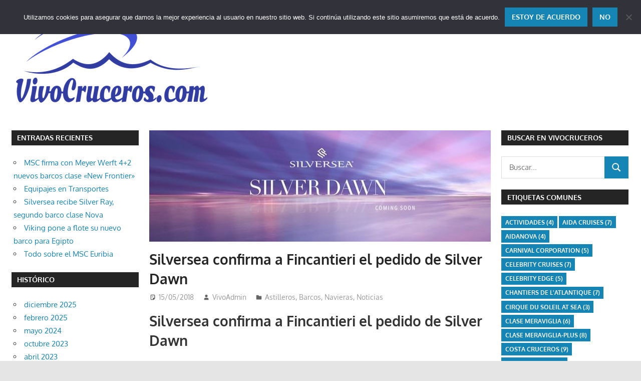

--- FILE ---
content_type: text/html; charset=UTF-8
request_url: https://www.vivocruceros.com/2018/05/15/silversea-confirma-fincantieri-pedido-silver-dawn/
body_size: 16825
content:
<!DOCTYPE html>
<html lang="es">

<head>
<meta charset="UTF-8">
<meta name="viewport" content="width=device-width, initial-scale=1">
<link rel="profile" href="http://gmpg.org/xfn/11">
<link rel="pingback" href="https://www.vivocruceros.com/xmlrpc.php">

<meta name='robots' content='index, follow, max-image-preview:large, max-snippet:-1, max-video-preview:-1' />

	<!-- This site is optimized with the Yoast SEO plugin v26.7 - https://yoast.com/wordpress/plugins/seo/ -->
	<title>Silversea confirma a Fincantieri el pedido de Silver Dawn - VivoCruceros.com</title>
	<link rel="canonical" href="https://www.vivocruceros.com/2018/05/15/silversea-confirma-fincantieri-pedido-silver-dawn/" />
	<meta property="og:locale" content="es_ES" />
	<meta property="og:type" content="article" />
	<meta property="og:title" content="Silversea confirma a Fincantieri el pedido de Silver Dawn - VivoCruceros.com" />
	<meta property="og:description" content="Silversea confirma a Fincantieri el pedido de Silver Dawn Será la tercera nave de la clase Silver Muse Mónaco / Trieste, 14 de mayo de 2018 &#8211; Silversea Cruises ha premiado a Fincantieri con el pedido de otro crucero de ultra lujo, con entregas programadas para el cuarto trimestre de 2021. El contrato tiene un valor de más de € 320 millones. Nombrado Silver Dawn , el nuevo barco será gemelo del buque insignia de Silversea, Silver Muse, que se" />
	<meta property="og:url" content="https://www.vivocruceros.com/2018/05/15/silversea-confirma-fincantieri-pedido-silver-dawn/" />
	<meta property="og:site_name" content="VivoCruceros.com" />
	<meta property="article:publisher" content="https://www.facebook.com/VivoCruceros" />
	<meta property="article:published_time" content="2018-05-15T13:18:46+00:00" />
	<meta property="og:image" content="https://www.vivocruceros.com/wp-content/uploads/2018/05/silversea-luxury-cruise-ship-silver-dawn.jpg" />
	<meta property="og:image:width" content="930" />
	<meta property="og:image:height" content="245" />
	<meta property="og:image:type" content="image/jpeg" />
	<meta name="author" content="VivoAdmin" />
	<meta name="twitter:card" content="summary_large_image" />
	<meta name="twitter:creator" content="@VivoCruceros" />
	<meta name="twitter:site" content="@VivoCruceros" />
	<meta name="twitter:label1" content="Escrito por" />
	<meta name="twitter:data1" content="VivoAdmin" />
	<meta name="twitter:label2" content="Tiempo de lectura" />
	<meta name="twitter:data2" content="2 minutos" />
	<script type="application/ld+json" class="yoast-schema-graph">{"@context":"https://schema.org","@graph":[{"@type":"Article","@id":"https://www.vivocruceros.com/2018/05/15/silversea-confirma-fincantieri-pedido-silver-dawn/#article","isPartOf":{"@id":"https://www.vivocruceros.com/2018/05/15/silversea-confirma-fincantieri-pedido-silver-dawn/"},"author":{"name":"VivoAdmin","@id":"https://www.vivocruceros.com/#/schema/person/976052daedaa4726c0492c97b789ea1c"},"headline":"Silversea confirma a Fincantieri el pedido de Silver Dawn","datePublished":"2018-05-15T13:18:46+00:00","mainEntityOfPage":{"@id":"https://www.vivocruceros.com/2018/05/15/silversea-confirma-fincantieri-pedido-silver-dawn/"},"wordCount":479,"commentCount":0,"publisher":{"@id":"https://www.vivocruceros.com/#organization"},"image":{"@id":"https://www.vivocruceros.com/2018/05/15/silversea-confirma-fincantieri-pedido-silver-dawn/#primaryimage"},"thumbnailUrl":"https://www.vivocruceros.com/wp-content/uploads/2018/05/silversea-luxury-cruise-ship-silver-dawn.jpg","keywords":["Clase Silver Muse","Fincantieri","Silver Dawn","Silver Moon","Silver Muse","Silversea"],"articleSection":["Astilleros","Barcos","Navieras","Noticias"],"inLanguage":"es","potentialAction":[{"@type":"CommentAction","name":"Comment","target":["https://www.vivocruceros.com/2018/05/15/silversea-confirma-fincantieri-pedido-silver-dawn/#respond"]}]},{"@type":"WebPage","@id":"https://www.vivocruceros.com/2018/05/15/silversea-confirma-fincantieri-pedido-silver-dawn/","url":"https://www.vivocruceros.com/2018/05/15/silversea-confirma-fincantieri-pedido-silver-dawn/","name":"Silversea confirma a Fincantieri el pedido de Silver Dawn - VivoCruceros.com","isPartOf":{"@id":"https://www.vivocruceros.com/#website"},"primaryImageOfPage":{"@id":"https://www.vivocruceros.com/2018/05/15/silversea-confirma-fincantieri-pedido-silver-dawn/#primaryimage"},"image":{"@id":"https://www.vivocruceros.com/2018/05/15/silversea-confirma-fincantieri-pedido-silver-dawn/#primaryimage"},"thumbnailUrl":"https://www.vivocruceros.com/wp-content/uploads/2018/05/silversea-luxury-cruise-ship-silver-dawn.jpg","datePublished":"2018-05-15T13:18:46+00:00","breadcrumb":{"@id":"https://www.vivocruceros.com/2018/05/15/silversea-confirma-fincantieri-pedido-silver-dawn/#breadcrumb"},"inLanguage":"es","potentialAction":[{"@type":"ReadAction","target":["https://www.vivocruceros.com/2018/05/15/silversea-confirma-fincantieri-pedido-silver-dawn/"]}]},{"@type":"ImageObject","inLanguage":"es","@id":"https://www.vivocruceros.com/2018/05/15/silversea-confirma-fincantieri-pedido-silver-dawn/#primaryimage","url":"https://www.vivocruceros.com/wp-content/uploads/2018/05/silversea-luxury-cruise-ship-silver-dawn.jpg","contentUrl":"https://www.vivocruceros.com/wp-content/uploads/2018/05/silversea-luxury-cruise-ship-silver-dawn.jpg","width":930,"height":245,"caption":"Silversea Silver Dawn (próximamente)"},{"@type":"BreadcrumbList","@id":"https://www.vivocruceros.com/2018/05/15/silversea-confirma-fincantieri-pedido-silver-dawn/#breadcrumb","itemListElement":[{"@type":"ListItem","position":1,"name":"Portada","item":"https://www.vivocruceros.com/"},{"@type":"ListItem","position":2,"name":"Silversea confirma a Fincantieri el pedido de Silver Dawn"}]},{"@type":"WebSite","@id":"https://www.vivocruceros.com/#website","url":"https://www.vivocruceros.com/","name":"Vivo Cruceros","description":"Vivo los cruceros y, como los vivo, los cuento","publisher":{"@id":"https://www.vivocruceros.com/#organization"},"potentialAction":[{"@type":"SearchAction","target":{"@type":"EntryPoint","urlTemplate":"https://www.vivocruceros.com/?s={search_term_string}"},"query-input":{"@type":"PropertyValueSpecification","valueRequired":true,"valueName":"search_term_string"}}],"inLanguage":"es"},{"@type":"Organization","@id":"https://www.vivocruceros.com/#organization","name":"Vivo Cruceros","url":"https://www.vivocruceros.com/","logo":{"@type":"ImageObject","inLanguage":"es","@id":"https://www.vivocruceros.com/#/schema/logo/image/","url":"https://www.vivocruceros.com/wp-content/uploads/2018/03/vivocruceros_400px_trans.png","contentUrl":"https://www.vivocruceros.com/wp-content/uploads/2018/03/vivocruceros_400px_trans.png","width":400,"height":400,"caption":"Vivo Cruceros"},"image":{"@id":"https://www.vivocruceros.com/#/schema/logo/image/"},"sameAs":["https://www.facebook.com/VivoCruceros","https://x.com/VivoCruceros","https://www.instagram.com/vivocruceros"]},{"@type":"Person","@id":"https://www.vivocruceros.com/#/schema/person/976052daedaa4726c0492c97b789ea1c","name":"VivoAdmin","image":{"@type":"ImageObject","inLanguage":"es","@id":"https://www.vivocruceros.com/#/schema/person/image/","url":"https://secure.gravatar.com/avatar/dd089c3d1e806cf1a0f9352bf469cfa0c8455ddf2765d53ea6455e7013ec044d?s=96&d=mm&r=g","contentUrl":"https://secure.gravatar.com/avatar/dd089c3d1e806cf1a0f9352bf469cfa0c8455ddf2765d53ea6455e7013ec044d?s=96&d=mm&r=g","caption":"VivoAdmin"}}]}</script>
	<!-- / Yoast SEO plugin. -->


<link rel="alternate" type="application/rss+xml" title="VivoCruceros.com &raquo; Feed" href="https://www.vivocruceros.com/feed/" />
<link rel="alternate" type="application/rss+xml" title="VivoCruceros.com &raquo; Feed de los comentarios" href="https://www.vivocruceros.com/comments/feed/" />
<link rel="alternate" type="application/rss+xml" title="VivoCruceros.com &raquo; Comentario Silversea confirma a Fincantieri el pedido de Silver Dawn del feed" href="https://www.vivocruceros.com/2018/05/15/silversea-confirma-fincantieri-pedido-silver-dawn/feed/" />
<link rel="alternate" title="oEmbed (JSON)" type="application/json+oembed" href="https://www.vivocruceros.com/wp-json/oembed/1.0/embed?url=https%3A%2F%2Fwww.vivocruceros.com%2F2018%2F05%2F15%2Fsilversea-confirma-fincantieri-pedido-silver-dawn%2F" />
<link rel="alternate" title="oEmbed (XML)" type="text/xml+oembed" href="https://www.vivocruceros.com/wp-json/oembed/1.0/embed?url=https%3A%2F%2Fwww.vivocruceros.com%2F2018%2F05%2F15%2Fsilversea-confirma-fincantieri-pedido-silver-dawn%2F&#038;format=xml" />
<style id='wp-img-auto-sizes-contain-inline-css' type='text/css'>
img:is([sizes=auto i],[sizes^="auto," i]){contain-intrinsic-size:3000px 1500px}
/*# sourceURL=wp-img-auto-sizes-contain-inline-css */
</style>
<link rel='stylesheet' id='gambit-theme-fonts-css' href='https://www.vivocruceros.com/wp-content/fonts/662137df943f1b46ca50d76efddce425.css?ver=20201110' type='text/css' media='all' />
<style id='wp-emoji-styles-inline-css' type='text/css'>

	img.wp-smiley, img.emoji {
		display: inline !important;
		border: none !important;
		box-shadow: none !important;
		height: 1em !important;
		width: 1em !important;
		margin: 0 0.07em !important;
		vertical-align: -0.1em !important;
		background: none !important;
		padding: 0 !important;
	}
/*# sourceURL=wp-emoji-styles-inline-css */
</style>
<style id='wp-block-library-inline-css' type='text/css'>
:root{--wp-block-synced-color:#7a00df;--wp-block-synced-color--rgb:122,0,223;--wp-bound-block-color:var(--wp-block-synced-color);--wp-editor-canvas-background:#ddd;--wp-admin-theme-color:#007cba;--wp-admin-theme-color--rgb:0,124,186;--wp-admin-theme-color-darker-10:#006ba1;--wp-admin-theme-color-darker-10--rgb:0,107,160.5;--wp-admin-theme-color-darker-20:#005a87;--wp-admin-theme-color-darker-20--rgb:0,90,135;--wp-admin-border-width-focus:2px}@media (min-resolution:192dpi){:root{--wp-admin-border-width-focus:1.5px}}.wp-element-button{cursor:pointer}:root .has-very-light-gray-background-color{background-color:#eee}:root .has-very-dark-gray-background-color{background-color:#313131}:root .has-very-light-gray-color{color:#eee}:root .has-very-dark-gray-color{color:#313131}:root .has-vivid-green-cyan-to-vivid-cyan-blue-gradient-background{background:linear-gradient(135deg,#00d084,#0693e3)}:root .has-purple-crush-gradient-background{background:linear-gradient(135deg,#34e2e4,#4721fb 50%,#ab1dfe)}:root .has-hazy-dawn-gradient-background{background:linear-gradient(135deg,#faaca8,#dad0ec)}:root .has-subdued-olive-gradient-background{background:linear-gradient(135deg,#fafae1,#67a671)}:root .has-atomic-cream-gradient-background{background:linear-gradient(135deg,#fdd79a,#004a59)}:root .has-nightshade-gradient-background{background:linear-gradient(135deg,#330968,#31cdcf)}:root .has-midnight-gradient-background{background:linear-gradient(135deg,#020381,#2874fc)}:root{--wp--preset--font-size--normal:16px;--wp--preset--font-size--huge:42px}.has-regular-font-size{font-size:1em}.has-larger-font-size{font-size:2.625em}.has-normal-font-size{font-size:var(--wp--preset--font-size--normal)}.has-huge-font-size{font-size:var(--wp--preset--font-size--huge)}:root .has-text-align-center{text-align:center}:root .has-text-align-left{text-align:left}:root .has-text-align-right{text-align:right}.has-fit-text{white-space:nowrap!important}#end-resizable-editor-section{display:none}.aligncenter{clear:both}.items-justified-left{justify-content:flex-start}.items-justified-center{justify-content:center}.items-justified-right{justify-content:flex-end}.items-justified-space-between{justify-content:space-between}.screen-reader-text{word-wrap:normal!important;border:0;clip-path:inset(50%);height:1px;margin:-1px;overflow:hidden;padding:0;position:absolute;width:1px}.screen-reader-text:focus{background-color:#ddd;clip-path:none;color:#444;display:block;font-size:1em;height:auto;left:5px;line-height:normal;padding:15px 23px 14px;text-decoration:none;top:5px;width:auto;z-index:100000}html :where(.has-border-color){border-style:solid}html :where([style*=border-top-color]){border-top-style:solid}html :where([style*=border-right-color]){border-right-style:solid}html :where([style*=border-bottom-color]){border-bottom-style:solid}html :where([style*=border-left-color]){border-left-style:solid}html :where([style*=border-width]){border-style:solid}html :where([style*=border-top-width]){border-top-style:solid}html :where([style*=border-right-width]){border-right-style:solid}html :where([style*=border-bottom-width]){border-bottom-style:solid}html :where([style*=border-left-width]){border-left-style:solid}html :where(img[class*=wp-image-]){height:auto;max-width:100%}:where(figure){margin:0 0 1em}html :where(.is-position-sticky){--wp-admin--admin-bar--position-offset:var(--wp-admin--admin-bar--height,0px)}@media screen and (max-width:600px){html :where(.is-position-sticky){--wp-admin--admin-bar--position-offset:0px}}

/*# sourceURL=wp-block-library-inline-css */
</style><style id='global-styles-inline-css' type='text/css'>
:root{--wp--preset--aspect-ratio--square: 1;--wp--preset--aspect-ratio--4-3: 4/3;--wp--preset--aspect-ratio--3-4: 3/4;--wp--preset--aspect-ratio--3-2: 3/2;--wp--preset--aspect-ratio--2-3: 2/3;--wp--preset--aspect-ratio--16-9: 16/9;--wp--preset--aspect-ratio--9-16: 9/16;--wp--preset--color--black: #000000;--wp--preset--color--cyan-bluish-gray: #abb8c3;--wp--preset--color--white: #ffffff;--wp--preset--color--pale-pink: #f78da7;--wp--preset--color--vivid-red: #cf2e2e;--wp--preset--color--luminous-vivid-orange: #ff6900;--wp--preset--color--luminous-vivid-amber: #fcb900;--wp--preset--color--light-green-cyan: #7bdcb5;--wp--preset--color--vivid-green-cyan: #00d084;--wp--preset--color--pale-cyan-blue: #8ed1fc;--wp--preset--color--vivid-cyan-blue: #0693e3;--wp--preset--color--vivid-purple: #9b51e0;--wp--preset--color--primary: #1585b5;--wp--preset--color--secondary: #006c9c;--wp--preset--color--tertiary: #005282;--wp--preset--color--accent: #b52315;--wp--preset--color--highlight: #15b545;--wp--preset--color--light-gray: #e5e5e5;--wp--preset--color--gray: #999999;--wp--preset--color--dark-gray: #252525;--wp--preset--gradient--vivid-cyan-blue-to-vivid-purple: linear-gradient(135deg,rgb(6,147,227) 0%,rgb(155,81,224) 100%);--wp--preset--gradient--light-green-cyan-to-vivid-green-cyan: linear-gradient(135deg,rgb(122,220,180) 0%,rgb(0,208,130) 100%);--wp--preset--gradient--luminous-vivid-amber-to-luminous-vivid-orange: linear-gradient(135deg,rgb(252,185,0) 0%,rgb(255,105,0) 100%);--wp--preset--gradient--luminous-vivid-orange-to-vivid-red: linear-gradient(135deg,rgb(255,105,0) 0%,rgb(207,46,46) 100%);--wp--preset--gradient--very-light-gray-to-cyan-bluish-gray: linear-gradient(135deg,rgb(238,238,238) 0%,rgb(169,184,195) 100%);--wp--preset--gradient--cool-to-warm-spectrum: linear-gradient(135deg,rgb(74,234,220) 0%,rgb(151,120,209) 20%,rgb(207,42,186) 40%,rgb(238,44,130) 60%,rgb(251,105,98) 80%,rgb(254,248,76) 100%);--wp--preset--gradient--blush-light-purple: linear-gradient(135deg,rgb(255,206,236) 0%,rgb(152,150,240) 100%);--wp--preset--gradient--blush-bordeaux: linear-gradient(135deg,rgb(254,205,165) 0%,rgb(254,45,45) 50%,rgb(107,0,62) 100%);--wp--preset--gradient--luminous-dusk: linear-gradient(135deg,rgb(255,203,112) 0%,rgb(199,81,192) 50%,rgb(65,88,208) 100%);--wp--preset--gradient--pale-ocean: linear-gradient(135deg,rgb(255,245,203) 0%,rgb(182,227,212) 50%,rgb(51,167,181) 100%);--wp--preset--gradient--electric-grass: linear-gradient(135deg,rgb(202,248,128) 0%,rgb(113,206,126) 100%);--wp--preset--gradient--midnight: linear-gradient(135deg,rgb(2,3,129) 0%,rgb(40,116,252) 100%);--wp--preset--font-size--small: 13px;--wp--preset--font-size--medium: 20px;--wp--preset--font-size--large: 36px;--wp--preset--font-size--x-large: 42px;--wp--preset--spacing--20: 0.44rem;--wp--preset--spacing--30: 0.67rem;--wp--preset--spacing--40: 1rem;--wp--preset--spacing--50: 1.5rem;--wp--preset--spacing--60: 2.25rem;--wp--preset--spacing--70: 3.38rem;--wp--preset--spacing--80: 5.06rem;--wp--preset--shadow--natural: 6px 6px 9px rgba(0, 0, 0, 0.2);--wp--preset--shadow--deep: 12px 12px 50px rgba(0, 0, 0, 0.4);--wp--preset--shadow--sharp: 6px 6px 0px rgba(0, 0, 0, 0.2);--wp--preset--shadow--outlined: 6px 6px 0px -3px rgb(255, 255, 255), 6px 6px rgb(0, 0, 0);--wp--preset--shadow--crisp: 6px 6px 0px rgb(0, 0, 0);}:where(.is-layout-flex){gap: 0.5em;}:where(.is-layout-grid){gap: 0.5em;}body .is-layout-flex{display: flex;}.is-layout-flex{flex-wrap: wrap;align-items: center;}.is-layout-flex > :is(*, div){margin: 0;}body .is-layout-grid{display: grid;}.is-layout-grid > :is(*, div){margin: 0;}:where(.wp-block-columns.is-layout-flex){gap: 2em;}:where(.wp-block-columns.is-layout-grid){gap: 2em;}:where(.wp-block-post-template.is-layout-flex){gap: 1.25em;}:where(.wp-block-post-template.is-layout-grid){gap: 1.25em;}.has-black-color{color: var(--wp--preset--color--black) !important;}.has-cyan-bluish-gray-color{color: var(--wp--preset--color--cyan-bluish-gray) !important;}.has-white-color{color: var(--wp--preset--color--white) !important;}.has-pale-pink-color{color: var(--wp--preset--color--pale-pink) !important;}.has-vivid-red-color{color: var(--wp--preset--color--vivid-red) !important;}.has-luminous-vivid-orange-color{color: var(--wp--preset--color--luminous-vivid-orange) !important;}.has-luminous-vivid-amber-color{color: var(--wp--preset--color--luminous-vivid-amber) !important;}.has-light-green-cyan-color{color: var(--wp--preset--color--light-green-cyan) !important;}.has-vivid-green-cyan-color{color: var(--wp--preset--color--vivid-green-cyan) !important;}.has-pale-cyan-blue-color{color: var(--wp--preset--color--pale-cyan-blue) !important;}.has-vivid-cyan-blue-color{color: var(--wp--preset--color--vivid-cyan-blue) !important;}.has-vivid-purple-color{color: var(--wp--preset--color--vivid-purple) !important;}.has-black-background-color{background-color: var(--wp--preset--color--black) !important;}.has-cyan-bluish-gray-background-color{background-color: var(--wp--preset--color--cyan-bluish-gray) !important;}.has-white-background-color{background-color: var(--wp--preset--color--white) !important;}.has-pale-pink-background-color{background-color: var(--wp--preset--color--pale-pink) !important;}.has-vivid-red-background-color{background-color: var(--wp--preset--color--vivid-red) !important;}.has-luminous-vivid-orange-background-color{background-color: var(--wp--preset--color--luminous-vivid-orange) !important;}.has-luminous-vivid-amber-background-color{background-color: var(--wp--preset--color--luminous-vivid-amber) !important;}.has-light-green-cyan-background-color{background-color: var(--wp--preset--color--light-green-cyan) !important;}.has-vivid-green-cyan-background-color{background-color: var(--wp--preset--color--vivid-green-cyan) !important;}.has-pale-cyan-blue-background-color{background-color: var(--wp--preset--color--pale-cyan-blue) !important;}.has-vivid-cyan-blue-background-color{background-color: var(--wp--preset--color--vivid-cyan-blue) !important;}.has-vivid-purple-background-color{background-color: var(--wp--preset--color--vivid-purple) !important;}.has-black-border-color{border-color: var(--wp--preset--color--black) !important;}.has-cyan-bluish-gray-border-color{border-color: var(--wp--preset--color--cyan-bluish-gray) !important;}.has-white-border-color{border-color: var(--wp--preset--color--white) !important;}.has-pale-pink-border-color{border-color: var(--wp--preset--color--pale-pink) !important;}.has-vivid-red-border-color{border-color: var(--wp--preset--color--vivid-red) !important;}.has-luminous-vivid-orange-border-color{border-color: var(--wp--preset--color--luminous-vivid-orange) !important;}.has-luminous-vivid-amber-border-color{border-color: var(--wp--preset--color--luminous-vivid-amber) !important;}.has-light-green-cyan-border-color{border-color: var(--wp--preset--color--light-green-cyan) !important;}.has-vivid-green-cyan-border-color{border-color: var(--wp--preset--color--vivid-green-cyan) !important;}.has-pale-cyan-blue-border-color{border-color: var(--wp--preset--color--pale-cyan-blue) !important;}.has-vivid-cyan-blue-border-color{border-color: var(--wp--preset--color--vivid-cyan-blue) !important;}.has-vivid-purple-border-color{border-color: var(--wp--preset--color--vivid-purple) !important;}.has-vivid-cyan-blue-to-vivid-purple-gradient-background{background: var(--wp--preset--gradient--vivid-cyan-blue-to-vivid-purple) !important;}.has-light-green-cyan-to-vivid-green-cyan-gradient-background{background: var(--wp--preset--gradient--light-green-cyan-to-vivid-green-cyan) !important;}.has-luminous-vivid-amber-to-luminous-vivid-orange-gradient-background{background: var(--wp--preset--gradient--luminous-vivid-amber-to-luminous-vivid-orange) !important;}.has-luminous-vivid-orange-to-vivid-red-gradient-background{background: var(--wp--preset--gradient--luminous-vivid-orange-to-vivid-red) !important;}.has-very-light-gray-to-cyan-bluish-gray-gradient-background{background: var(--wp--preset--gradient--very-light-gray-to-cyan-bluish-gray) !important;}.has-cool-to-warm-spectrum-gradient-background{background: var(--wp--preset--gradient--cool-to-warm-spectrum) !important;}.has-blush-light-purple-gradient-background{background: var(--wp--preset--gradient--blush-light-purple) !important;}.has-blush-bordeaux-gradient-background{background: var(--wp--preset--gradient--blush-bordeaux) !important;}.has-luminous-dusk-gradient-background{background: var(--wp--preset--gradient--luminous-dusk) !important;}.has-pale-ocean-gradient-background{background: var(--wp--preset--gradient--pale-ocean) !important;}.has-electric-grass-gradient-background{background: var(--wp--preset--gradient--electric-grass) !important;}.has-midnight-gradient-background{background: var(--wp--preset--gradient--midnight) !important;}.has-small-font-size{font-size: var(--wp--preset--font-size--small) !important;}.has-medium-font-size{font-size: var(--wp--preset--font-size--medium) !important;}.has-large-font-size{font-size: var(--wp--preset--font-size--large) !important;}.has-x-large-font-size{font-size: var(--wp--preset--font-size--x-large) !important;}
/*# sourceURL=global-styles-inline-css */
</style>

<style id='classic-theme-styles-inline-css' type='text/css'>
.wp-block-button__link{background-color:#32373c;border-radius:9999px;box-shadow:none;color:#fff;font-size:1.125em;padding:calc(.667em + 2px) calc(1.333em + 2px);text-decoration:none}.wp-block-file__button{background:#32373c;color:#fff}.wp-block-accordion-heading{margin:0}.wp-block-accordion-heading__toggle{background-color:inherit!important;color:inherit!important}.wp-block-accordion-heading__toggle:not(:focus-visible){outline:none}.wp-block-accordion-heading__toggle:focus,.wp-block-accordion-heading__toggle:hover{background-color:inherit!important;border:none;box-shadow:none;color:inherit;padding:var(--wp--preset--spacing--20,1em) 0;text-decoration:none}.wp-block-accordion-heading__toggle:focus-visible{outline:auto;outline-offset:0}
/*# sourceURL=https://www.vivocruceros.com/wp-content/plugins/gutenberg/build/styles/block-library/classic.css */
</style>
<link rel='stylesheet' id='cookie-notice-front-css' href='https://www.vivocruceros.com/wp-content/plugins/cookie-notice/css/front.min.css?ver=2.5.11' type='text/css' media='all' />
<link rel='stylesheet' id='SFSImainCss-css' href='https://www.vivocruceros.com/wp-content/plugins/ultimate-social-media-icons/css/sfsi-style.css?ver=2.9.6' type='text/css' media='all' />
<link rel='stylesheet' id='gambit-stylesheet-css' href='https://www.vivocruceros.com/wp-content/themes/gambit/style.css?ver=2.1.1' type='text/css' media='all' />
<style id='gambit-stylesheet-inline-css' type='text/css'>
.site-title, .site-description { position: absolute; clip: rect(1px, 1px, 1px, 1px); width: 1px; height: 1px; overflow: hidden; }
/*# sourceURL=gambit-stylesheet-inline-css */
</style>
<link rel='stylesheet' id='gambit-safari-flexbox-fixes-css' href='https://www.vivocruceros.com/wp-content/themes/gambit/assets/css/safari-flexbox-fixes.css?ver=20210115' type='text/css' media='all' />
<link rel='stylesheet' id='tablepress-default-css' href='https://www.vivocruceros.com/wp-content/plugins/tablepress/css/build/default.css?ver=3.2.6' type='text/css' media='all' />
<script type="text/javascript" id="cookie-notice-front-js-before">
/* <![CDATA[ */
var cnArgs = {"ajaxUrl":"https:\/\/www.vivocruceros.com\/wp-admin\/admin-ajax.php","nonce":"bf10a7448d","hideEffect":"fade","position":"top","onScroll":false,"onScrollOffset":100,"onClick":false,"cookieName":"cookie_notice_accepted","cookieTime":31536000,"cookieTimeRejected":2592000,"globalCookie":false,"redirection":true,"cache":false,"revokeCookies":false,"revokeCookiesOpt":"automatic"};

//# sourceURL=cookie-notice-front-js-before
/* ]]> */
</script>
<script type="text/javascript" src="https://www.vivocruceros.com/wp-content/plugins/cookie-notice/js/front.min.js?ver=2.5.11" id="cookie-notice-front-js"></script>
<script type="text/javascript" src="https://www.vivocruceros.com/wp-includes/js/jquery/jquery.min.js?ver=3.7.1" id="jquery-core-js"></script>
<script type="text/javascript" src="https://www.vivocruceros.com/wp-includes/js/jquery/jquery-migrate.min.js?ver=3.4.1" id="jquery-migrate-js"></script>
<script type="text/javascript" src="https://www.vivocruceros.com/wp-content/themes/gambit/assets/js/svgxuse.min.js?ver=1.2.6" id="svgxuse-js"></script>
<script type="text/javascript" src="https://www.vivocruceros.com/wp-content/themes/gambit/assets/js/jquery.flexslider-min.js?ver=2.6.0" id="jquery-flexslider-js"></script>
<script type="text/javascript" id="gambit-slider-js-extra">
/* <![CDATA[ */
var gambit_slider_params = {"animation":"slide","speed":"7000"};
//# sourceURL=gambit-slider-js-extra
/* ]]> */
</script>
<script type="text/javascript" src="https://www.vivocruceros.com/wp-content/themes/gambit/assets/js/slider.js?ver=20190910" id="gambit-slider-js"></script>
<link rel="https://api.w.org/" href="https://www.vivocruceros.com/wp-json/" /><link rel="alternate" title="JSON" type="application/json" href="https://www.vivocruceros.com/wp-json/wp/v2/posts/187" /><link rel="EditURI" type="application/rsd+xml" title="RSD" href="https://www.vivocruceros.com/xmlrpc.php?rsd" />
<meta name="generator" content="WordPress 6.9" />
<link rel='shortlink' href='https://www.vivocruceros.com/?p=187' />
<meta name="follow.[base64]" content="39D69xCctEuDwE2XusjL"/><style type="text/css">.recentcomments a{display:inline !important;padding:0 !important;margin:0 !important;}</style><link rel="icon" href="https://www.vivocruceros.com/wp-content/uploads/2018/05/favicon-192x192-150x150.png" sizes="32x32" />
<link rel="icon" href="https://www.vivocruceros.com/wp-content/uploads/2018/05/favicon-192x192.png" sizes="192x192" />
<link rel="apple-touch-icon" href="https://www.vivocruceros.com/wp-content/uploads/2018/05/favicon-192x192.png" />
<meta name="msapplication-TileImage" content="https://www.vivocruceros.com/wp-content/uploads/2018/05/favicon-192x192.png" />
</head>

<body class="wp-singular post-template-default single single-post postid-187 single-format-standard wp-custom-logo wp-embed-responsive wp-theme-gambit cookies-not-set sfsi_actvite_theme_default wide-layout content-center">

	
	<div id="page" class="hfeed site">

		<a class="skip-link screen-reader-text" href="#content">Saltar al contenido</a>

				
		<header id="masthead" class="site-header clearfix" role="banner">

			<div class="header-main container clearfix">

				<div id="logo" class="site-branding clearfix">

					<a href="https://www.vivocruceros.com/" class="custom-logo-link" rel="home"><img width="400" height="180" src="https://www.vivocruceros.com/wp-content/uploads/2018/03/cropped-vivocruceros_400px_trans.png" class="custom-logo" alt="VivoCruceros.com" decoding="async" fetchpriority="high" srcset="https://www.vivocruceros.com/wp-content/uploads/2018/03/cropped-vivocruceros_400px_trans.png 400w, https://www.vivocruceros.com/wp-content/uploads/2018/03/cropped-vivocruceros_400px_trans-300x135.png 300w" sizes="(max-width: 400px) 100vw, 400px" /></a>					
			<p class="site-title"><a href="https://www.vivocruceros.com/" rel="home">VivoCruceros.com</a></p>

								
			<p class="site-description">Vivo los cruceros y, como los vivo, los cuento</p>

			
				</div><!-- .site-branding -->

				<div class="header-widgets clearfix">

					
				</div><!-- .header-widgets -->

			</div><!-- .header-main -->

			


		</header><!-- #masthead -->

		
		<div id="content-wrap" class="site-content-wrap clearfix">

			
			
			<div id="content" class="site-content container clearfix">

	<section id="primary" class="content-area">
		<main id="main" class="site-main" role="main">

		
<article id="post-187" class="post-187 post type-post status-publish format-standard has-post-thumbnail hentry category-astilleros category-barcos category-navieras category-noticias tag-clase-silver-muse tag-fincantieri tag-silver-dawn tag-silver-moon tag-silver-muse tag-silversea">

	<img width="750" height="245" src="https://www.vivocruceros.com/wp-content/uploads/2018/05/silversea-luxury-cruise-ship-silver-dawn-750x245.jpg" class="attachment-post-thumbnail size-post-thumbnail wp-post-image" alt="Silversea Silver Dawn (próximamente)" decoding="async" />
	<header class="entry-header">

		<h1 class="entry-title">Silversea confirma a Fincantieri el pedido de Silver Dawn</h1>
		<div class="entry-meta"><span class="meta-date"><svg class="icon icon-standard" aria-hidden="true" role="img"> <use xlink:href="https://www.vivocruceros.com/wp-content/themes/gambit/assets/icons/genericons-neue.svg#standard"></use> </svg><a href="https://www.vivocruceros.com/2018/05/15/silversea-confirma-fincantieri-pedido-silver-dawn/" title="15:18" rel="bookmark"><time class="entry-date published updated" datetime="2018-05-15T15:18:46+01:00">15/05/2018</time></a></span><span class="meta-author"> <svg class="icon icon-user" aria-hidden="true" role="img"> <use xlink:href="https://www.vivocruceros.com/wp-content/themes/gambit/assets/icons/genericons-neue.svg#user"></use> </svg><span class="author vcard"><a class="url fn n" href="https://www.vivocruceros.com/author/vivoadmin/" title="Ver todas las entradas de VivoAdmin" rel="author">VivoAdmin</a></span></span><span class="meta-category"> <svg class="icon icon-category" aria-hidden="true" role="img"> <use xlink:href="https://www.vivocruceros.com/wp-content/themes/gambit/assets/icons/genericons-neue.svg#category"></use> </svg><a href="https://www.vivocruceros.com/category/astilleros/" rel="category tag">Astilleros</a>, <a href="https://www.vivocruceros.com/category/barcos/" rel="category tag">Barcos</a>, <a href="https://www.vivocruceros.com/category/navieras/" rel="category tag">Navieras</a>, <a href="https://www.vivocruceros.com/category/noticias/" rel="category tag">Noticias</a></span></div>
	</header><!-- .entry-header -->

	<div class="entry-content clearfix">

		<h2>Silversea confirma a Fincantieri el pedido de Silver Dawn</h2>
<h4>Será la tercera nave de la clase Silver Muse</h4>
<p><img decoding="async" class="aligncenter wp-image-188 size-full" src="https://www.vivocruceros.com/wp-content/uploads/2018/05/silversea-luxury-cruise-ship-silver-dawn.jpg" alt="Silversea Silver Dawn (próximamente)" width="930" height="245" srcset="https://www.vivocruceros.com/wp-content/uploads/2018/05/silversea-luxury-cruise-ship-silver-dawn.jpg 930w, https://www.vivocruceros.com/wp-content/uploads/2018/05/silversea-luxury-cruise-ship-silver-dawn-300x79.jpg 300w, https://www.vivocruceros.com/wp-content/uploads/2018/05/silversea-luxury-cruise-ship-silver-dawn-768x202.jpg 768w" sizes="(max-width: 930px) 100vw, 930px" /></p>
<p style="text-align: justify;"><strong>Mónaco / Trieste, 14 de mayo de 2018</strong> &#8211; Silversea Cruises ha premiado a Fincantieri con el pedido de otro crucero de ultra lujo, con entregas programadas para el cuarto trimestre de 2021. El contrato tiene un valor de más de € 320 millones.</p>
<p style="text-align: justify;">Nombrado <em>Silver Dawn</em> , el nuevo barco será gemelo del buque insignia de Silversea, <em>Silver Muse</em>, que se lanzó desde el astillero Fincantieri de Sestri Ponente (Génova) en abril de 2017 y fue recibido con gran aclamación por los huéspedes. Por lo tanto, Silversea se ha comprometido a construir una nueva nave que comparta las cualidades ultra lujosas de <em>Silver Muse</em>.</p>
<p style="text-align: justify;">El pedido de <em>Silver Dawn</em> se produce pocos meses después de que la línea de cruceros firmara un contrato con Fincantieri para la construcción de <em>Silver Moon</em> , otro buque insignia de clase <em>Silver Muse</em>, que se entregará en 2020. Parte del plan de expansión de la línea de cruceros, el undécimo barco de la flota y el tercer barco de la serie Muse, fortalecerá la «musificación» estratégica de la flota de Silversea.</p>
<p style="text-align: justify;"><em>Silver Dawn</em> se beneficiará de la misma sensación de intimidad y amplias opciones de alojamiento en suites que caracterizan a todos los buques de Silversea. Brindando una comodidad superlativa y una experiencia mejorada a bordo, ella desbloqueará experiencias de viaje auténticas para los huéspedes más exigentes de Silversea en los destinos más espectaculares del mundo.</p>
<p style="text-align: justify;"><em>«Tras el extraordinario éxito de Silver Muse, estamos encantados de anunciar que Silver Dawn será el undécimo barco que se unirá a la flota de Silversea «</em>, comenta <strong>Manfredi Lefebvre d&#8217;Ovidio, presidente de Silversea</strong> . <em>«Silver Dawn tendrá las mismas características de calidad que los huéspedes disfrutan actualmente en nuestros barcos de 6 estrellas. Estamos ansiosos por dar la bienvenida a los huéspedes a bordo en noviembre de 2021. El sueño de mi padre era hacer crecer Silversea a por lo menos una flota de 12 naves; hoy, estamos un paso más cerca de cumplir su visión»</em>.</p>
<p style="text-align: justify;"><strong>Giuseppe Bono , CEO de Fincantieri</strong>, dijo: <em>«Es una gran satisfacción para nuestro Grupo ver un proyecto ambicioso como Silver Muse establecerse en el mercado y obtener el mayor reconocimiento de un cliente exclusivo y exigente como Silversea, que hoy confirma su confianza en nosotros. Gracias a esta asociación, basada en la calidad del producto, nuestra posición de liderazgo en el sector de los cruceros se fortalece aún más, no solo desde un punto de vista tecnológico, sino también por la capacidad comercial de encontrar el mejor acuerdo con el propietario del buque»</em>.</p>
<p style="text-align: justify;">Enlaces de interés:<br />
Silversea: <a href="https://www.silversea.com" target="_blank" rel="noopener">www.silversea.com</a><br />
Fincantieri: <a href="https://www.fincantieri.com" target="_blank" rel="noopener">www.fincantieri.com</a></p>

		
	</div><!-- .entry-content -->

	<footer class="entry-footer">

		
			<div class="entry-tags clearfix">
				<span class="meta-tags">
					<a href="https://www.vivocruceros.com/tag/clase-silver-muse/" rel="tag">Clase Silver Muse</a><a href="https://www.vivocruceros.com/tag/fincantieri/" rel="tag">Fincantieri</a><a href="https://www.vivocruceros.com/tag/silver-dawn/" rel="tag">Silver Dawn</a><a href="https://www.vivocruceros.com/tag/silver-moon/" rel="tag">Silver Moon</a><a href="https://www.vivocruceros.com/tag/silver-muse/" rel="tag">Silver Muse</a><a href="https://www.vivocruceros.com/tag/silversea/" rel="tag">Silversea</a>				</span>
			</div><!-- .entry-tags -->

					
	<nav class="navigation post-navigation" aria-label="Entradas">
		<h2 class="screen-reader-text">Navegación de entradas</h2>
		<div class="nav-links"><div class="nav-previous"><a href="https://www.vivocruceros.com/2018/05/14/navalia-2018-incrementa-expositores-y-presencia-internacional/" rel="prev"><span class="screen-reader-text">Entrada anterior:</span>Navalia 2018 incrementa expositores y presencia internacional</a></div><div class="nav-next"><a href="https://www.vivocruceros.com/2018/05/16/mas-oferta-familiar-de-msc-cruceros/" rel="next"><span class="screen-reader-text">Entrada siguiente:</span>Más oferta familiar de MSC Cruceros</a></div></div>
	</nav>
	</footer><!-- .entry-footer -->

</article>

<div id="comments" class="comments-area">

	
	
	
		<div id="respond" class="comment-respond">
		<h3 id="reply-title" class="comment-reply-title"><span>Dejar un comentario</span> <small><a rel="nofollow" id="cancel-comment-reply-link" href="/2018/05/15/silversea-confirma-fincantieri-pedido-silver-dawn/#respond" style="display:none;">Cancelar la respuesta</a></small></h3><form action="https://www.vivocruceros.com/wp-comments-post.php" method="post" id="commentform" class="comment-form"><p class="comment-notes"><span id="email-notes">Tu dirección de correo electrónico no será publicada.</span> <span class="required-field-message">Los campos obligatorios están marcados con <span class="required">*</span></span></p><p class="comment-form-comment"><label for="comment">Comentario <span class="required">*</span></label> <textarea id="comment" name="comment" cols="45" rows="8" maxlength="65525" required></textarea></p><p class="comment-form-author"><label for="author">Nombre <span class="required">*</span></label> <input id="author" name="author" type="text" value="" size="30" maxlength="245" autocomplete="name" required /></p>
<p class="comment-form-email"><label for="email">Correo electrónico <span class="required">*</span></label> <input id="email" name="email" type="email" value="" size="30" maxlength="100" aria-describedby="email-notes" autocomplete="email" required /></p>
<p class="comment-form-url"><label for="url">Web</label> <input id="url" name="url" type="url" value="" size="30" maxlength="200" autocomplete="url" /></p>
<p class="form-submit"><input name="submit" type="submit" id="submit" class="submit" value="Publicar el comentario" /> <input type='hidden' name='comment_post_ID' value='187' id='comment_post_ID' />
<input type='hidden' name='comment_parent' id='comment_parent' value='0' />
</p><p style="display: none;"><input type="hidden" id="akismet_comment_nonce" name="akismet_comment_nonce" value="92b7c9d433" /></p><p style="display: none !important;" class="akismet-fields-container" data-prefix="ak_"><label>&#916;<textarea name="ak_hp_textarea" cols="45" rows="8" maxlength="100"></textarea></label><input type="hidden" id="ak_js_1" name="ak_js" value="158"/><script>document.getElementById( "ak_js_1" ).setAttribute( "value", ( new Date() ).getTime() );</script></p></form>	</div><!-- #respond -->
	<p class="akismet_comment_form_privacy_notice">Este sitio usa Akismet para reducir el spam. <a href="https://akismet.com/privacy/" target="_blank" rel="nofollow noopener"> Aprende cómo se procesan los datos de tus comentarios.</a></p>
</div><!-- #comments -->

		</main><!-- #main -->
	</section><!-- #primary -->

		<section id="secondary" class="main-sidebar widget-area clearfix" role="complementary">

		
		<aside id="recent-posts-2" class="widget widget_recent_entries clearfix">
		<div class="widget-header"><h3 class="widget-title">Entradas recientes</h3></div>
		<ul>
											<li>
					<a href="https://www.vivocruceros.com/2025/12/15/msc-firma-con-meyer-werft-42-nuevos-barcos-clase-new-frontier/">MSC firma con Meyer Werft 4+2 nuevos barcos clase «New Frontier»</a>
									</li>
											<li>
					<a href="https://www.vivocruceros.com/2025/02/17/equipajes-en-transportes/">Equipajes en Transportes</a>
									</li>
											<li>
					<a href="https://www.vivocruceros.com/2024/05/14/silversea-recibe-silver-ray-segundo-barco-clase-nova/">Silversea recibe Silver Ray, segundo barco clase Nova</a>
									</li>
											<li>
					<a href="https://www.vivocruceros.com/2024/05/14/viking-pone-a-flote-su-nuevo-barco-para-egipto/">Viking pone a flote su nuevo barco para Egipto</a>
									</li>
											<li>
					<a href="https://www.vivocruceros.com/2023/10/15/todo-sobre-el-msc-euribia/">Todo sobre el MSC Euribia</a>
									</li>
					</ul>

		</aside><aside id="archives-2" class="widget widget_archive clearfix"><div class="widget-header"><h3 class="widget-title">Histórico</h3></div>
			<ul>
					<li><a href='https://www.vivocruceros.com/2025/12/'>diciembre 2025</a></li>
	<li><a href='https://www.vivocruceros.com/2025/02/'>febrero 2025</a></li>
	<li><a href='https://www.vivocruceros.com/2024/05/'>mayo 2024</a></li>
	<li><a href='https://www.vivocruceros.com/2023/10/'>octubre 2023</a></li>
	<li><a href='https://www.vivocruceros.com/2023/04/'>abril 2023</a></li>
	<li><a href='https://www.vivocruceros.com/2023/03/'>marzo 2023</a></li>
	<li><a href='https://www.vivocruceros.com/2022/11/'>noviembre 2022</a></li>
	<li><a href='https://www.vivocruceros.com/2022/05/'>mayo 2022</a></li>
	<li><a href='https://www.vivocruceros.com/2022/04/'>abril 2022</a></li>
	<li><a href='https://www.vivocruceros.com/2022/02/'>febrero 2022</a></li>
	<li><a href='https://www.vivocruceros.com/2021/10/'>octubre 2021</a></li>
	<li><a href='https://www.vivocruceros.com/2021/09/'>septiembre 2021</a></li>
	<li><a href='https://www.vivocruceros.com/2021/05/'>mayo 2021</a></li>
	<li><a href='https://www.vivocruceros.com/2021/04/'>abril 2021</a></li>
	<li><a href='https://www.vivocruceros.com/2020/02/'>febrero 2020</a></li>
	<li><a href='https://www.vivocruceros.com/2019/12/'>diciembre 2019</a></li>
	<li><a href='https://www.vivocruceros.com/2019/09/'>septiembre 2019</a></li>
	<li><a href='https://www.vivocruceros.com/2019/07/'>julio 2019</a></li>
	<li><a href='https://www.vivocruceros.com/2019/06/'>junio 2019</a></li>
	<li><a href='https://www.vivocruceros.com/2019/05/'>mayo 2019</a></li>
	<li><a href='https://www.vivocruceros.com/2019/03/'>marzo 2019</a></li>
	<li><a href='https://www.vivocruceros.com/2019/02/'>febrero 2019</a></li>
	<li><a href='https://www.vivocruceros.com/2019/01/'>enero 2019</a></li>
	<li><a href='https://www.vivocruceros.com/2018/12/'>diciembre 2018</a></li>
	<li><a href='https://www.vivocruceros.com/2018/11/'>noviembre 2018</a></li>
	<li><a href='https://www.vivocruceros.com/2018/10/'>octubre 2018</a></li>
	<li><a href='https://www.vivocruceros.com/2018/09/'>septiembre 2018</a></li>
	<li><a href='https://www.vivocruceros.com/2018/08/'>agosto 2018</a></li>
	<li><a href='https://www.vivocruceros.com/2018/07/'>julio 2018</a></li>
	<li><a href='https://www.vivocruceros.com/2018/06/'>junio 2018</a></li>
	<li><a href='https://www.vivocruceros.com/2018/05/'>mayo 2018</a></li>
	<li><a href='https://www.vivocruceros.com/2018/04/'>abril 2018</a></li>
	<li><a href='https://www.vivocruceros.com/2018/03/'>marzo 2018</a></li>
	<li><a href='https://www.vivocruceros.com/2018/02/'>febrero 2018</a></li>
	<li><a href='https://www.vivocruceros.com/2018/01/'>enero 2018</a></li>
	<li><a href='https://www.vivocruceros.com/2017/11/'>noviembre 2017</a></li>
	<li><a href='https://www.vivocruceros.com/2017/09/'>septiembre 2017</a></li>
	<li><a href='https://www.vivocruceros.com/2017/06/'>junio 2017</a></li>
	<li><a href='https://www.vivocruceros.com/2017/05/'>mayo 2017</a></li>
	<li><a href='https://www.vivocruceros.com/2016/01/'>enero 2016</a></li>
	<li><a href='https://www.vivocruceros.com/2015/02/'>febrero 2015</a></li>
			</ul>

			</aside><aside id="categories-2" class="widget widget_categories clearfix"><div class="widget-header"><h3 class="widget-title">Categorías</h3></div>
			<ul>
					<li class="cat-item cat-item-61"><a href="https://www.vivocruceros.com/category/a-fondo/">A fondo</a>
</li>
	<li class="cat-item cat-item-115"><a href="https://www.vivocruceros.com/category/astilleros/">Astilleros</a>
</li>
	<li class="cat-item cat-item-6"><a href="https://www.vivocruceros.com/category/barcos/">Barcos</a>
</li>
	<li class="cat-item cat-item-60"><a href="https://www.vivocruceros.com/category/consejos/">Consejos</a>
</li>
	<li class="cat-item cat-item-211"><a href="https://www.vivocruceros.com/category/destinos/">Destinos</a>
</li>
	<li class="cat-item cat-item-2"><a href="https://www.vivocruceros.com/category/esta-web/">Esta web</a>
</li>
	<li class="cat-item cat-item-30"><a href="https://www.vivocruceros.com/category/galardones/">Galardones</a>
</li>
	<li class="cat-item cat-item-64"><a href="https://www.vivocruceros.com/category/infraestructuras/">Infraestructuras</a>
</li>
	<li class="cat-item cat-item-13"><a href="https://www.vivocruceros.com/category/itinerarios/">Itinerarios</a>
</li>
	<li class="cat-item cat-item-157"><a href="https://www.vivocruceros.com/category/medio-ambiente/">Medio Ambiente</a>
</li>
	<li class="cat-item cat-item-11"><a href="https://www.vivocruceros.com/category/navieras/">Navieras</a>
</li>
	<li class="cat-item cat-item-66"><a href="https://www.vivocruceros.com/category/noticias/">Noticias</a>
</li>
	<li class="cat-item cat-item-53"><a href="https://www.vivocruceros.com/category/publicaciones/">Publicaciones</a>
</li>
	<li class="cat-item cat-item-65"><a href="https://www.vivocruceros.com/category/puertos/">Puertos</a>
</li>
	<li class="cat-item cat-item-137"><a href="https://www.vivocruceros.com/category/sectorial/">Sectorial</a>
</li>
	<li class="cat-item cat-item-28"><a href="https://www.vivocruceros.com/category/servicios/">Servicios</a>
</li>
	<li class="cat-item cat-item-1"><a href="https://www.vivocruceros.com/category/sin-categoria/">Sin categoría</a>
</li>
	<li class="cat-item cat-item-123"><a href="https://www.vivocruceros.com/category/solidaridad/">Solidaridad</a>
</li>
	<li class="cat-item cat-item-307"><a href="https://www.vivocruceros.com/category/sostenibilidad/">Sostenibilidad</a>
</li>
	<li class="cat-item cat-item-306"><a href="https://www.vivocruceros.com/category/tecnologia/">Tecnología</a>
</li>
	<li class="cat-item cat-item-203"><a href="https://www.vivocruceros.com/category/tripulacion/">Tripulación</a>
</li>
			</ul>

			</aside><aside id="recent-comments-2" class="widget widget_recent_comments clearfix"><div class="widget-header"><h3 class="widget-title">Comentarios recientes</h3></div><ul id="recentcomments"><li class="recentcomments"><span class="comment-author-link">VivoAdmin</span> en <a href="https://www.vivocruceros.com/2017/11/30/preguntas_frecuentes_costa_diadema/#comment-2279">Preguntas frecuentes sobre el Costa Diadema</a></li><li class="recentcomments"><span class="comment-author-link">Marc Hernandez pedrero</span> en <a href="https://www.vivocruceros.com/2017/11/30/preguntas_frecuentes_costa_diadema/#comment-2275">Preguntas frecuentes sobre el Costa Diadema</a></li><li class="recentcomments"><span class="comment-author-link">VivoAdmin</span> en <a href="https://www.vivocruceros.com/2017/11/30/preguntas_frecuentes_costa_diadema/#comment-2203">Preguntas frecuentes sobre el Costa Diadema</a></li><li class="recentcomments"><span class="comment-author-link">José bautista navarro</span> en <a href="https://www.vivocruceros.com/2017/11/30/preguntas_frecuentes_costa_diadema/#comment-2200">Preguntas frecuentes sobre el Costa Diadema</a></li><li class="recentcomments"><span class="comment-author-link">Mercedes Martos Lara</span> en <a href="https://www.vivocruceros.com/2018/05/17/que-es-mejor-crucero-solo-o-vuelo-crucero/#comment-2082">¿Qué es mejor? ¿Crucero sólo o Vuelo + Crucero?</a></li></ul></aside>
	</section><!-- #secondary -->
	<section id="secondary" class="small-sidebar widget-area clearfix" role="complementary">

		<aside id="search-4" class="widget widget_search clearfix"><div class="widget-header"><h3 class="widget-title">Buscar en VivoCruceros</h3></div>
<form role="search" method="get" class="search-form" action="https://www.vivocruceros.com/">
	<label>
		<span class="screen-reader-text">Buscar:</span>
		<input type="search" class="search-field"
			placeholder="Buscar..."
			value="" name="s"
			title="Buscar:" />
	</label>
	<button type="submit" class="search-submit">
		<svg class="icon icon-search" aria-hidden="true" role="img"> <use xlink:href="https://www.vivocruceros.com/wp-content/themes/gambit/assets/icons/genericons-neue.svg#search"></use> </svg>		<span class="screen-reader-text">Buscar</span>
	</button>
</form>
</aside><aside id="tag_cloud-3" class="widget widget_tag_cloud clearfix"><div class="widget-header"><h3 class="widget-title">Etiquetas comunes</h3></div><div class="tagcloud"><a href="https://www.vivocruceros.com/tag/actividades/" class="tag-cloud-link tag-link-113 tag-link-position-1" style="font-size: 9.4pt;" aria-label="actividades (4 elementos)">actividades<span class="tag-link-count"> (4)</span></a>
<a href="https://www.vivocruceros.com/tag/aida-cruises/" class="tag-cloud-link tag-link-44 tag-link-position-2" style="font-size: 12.2pt;" aria-label="AIDA Cruises (7 elementos)">AIDA Cruises<span class="tag-link-count"> (7)</span></a>
<a href="https://www.vivocruceros.com/tag/aidanova/" class="tag-cloud-link tag-link-46 tag-link-position-3" style="font-size: 9.4pt;" aria-label="AIDAnova (4 elementos)">AIDAnova<span class="tag-link-count"> (4)</span></a>
<a href="https://www.vivocruceros.com/tag/carnival-corporation/" class="tag-cloud-link tag-link-49 tag-link-position-4" style="font-size: 10.52pt;" aria-label="Carnival Corporation (5 elementos)">Carnival Corporation<span class="tag-link-count"> (5)</span></a>
<a href="https://www.vivocruceros.com/tag/celebrity-cruises/" class="tag-cloud-link tag-link-264 tag-link-position-5" style="font-size: 12.2pt;" aria-label="Celebrity Cruises (7 elementos)">Celebrity Cruises<span class="tag-link-count"> (7)</span></a>
<a href="https://www.vivocruceros.com/tag/celebrity-edge/" class="tag-cloud-link tag-link-152 tag-link-position-6" style="font-size: 10.52pt;" aria-label="Celebrity Edge (5 elementos)">Celebrity Edge<span class="tag-link-count"> (5)</span></a>
<a href="https://www.vivocruceros.com/tag/chantiers-de-latlantique/" class="tag-cloud-link tag-link-185 tag-link-position-7" style="font-size: 12.2pt;" aria-label="Chantiers de l&#039;Atlantique (7 elementos)">Chantiers de l&#039;Atlantique<span class="tag-link-count"> (7)</span></a>
<a href="https://www.vivocruceros.com/tag/cirque-du-soleil-at-sea/" class="tag-cloud-link tag-link-231 tag-link-position-8" style="font-size: 8pt;" aria-label="Cirque du Soleil at Sea (3 elementos)">Cirque du Soleil at Sea<span class="tag-link-count"> (3)</span></a>
<a href="https://www.vivocruceros.com/tag/clase-meraviglia/" class="tag-cloud-link tag-link-94 tag-link-position-9" style="font-size: 11.5pt;" aria-label="Clase Meraviglia (6 elementos)">Clase Meraviglia<span class="tag-link-count"> (6)</span></a>
<a href="https://www.vivocruceros.com/tag/clase-meraviglia-plus/" class="tag-cloud-link tag-link-95 tag-link-position-10" style="font-size: 12.9pt;" aria-label="Clase Meraviglia-Plus (8 elementos)">Clase Meraviglia-Plus<span class="tag-link-count"> (8)</span></a>
<a href="https://www.vivocruceros.com/tag/costa-cruceros/" class="tag-cloud-link tag-link-38 tag-link-position-11" style="font-size: 13.6pt;" aria-label="Costa Cruceros (9 elementos)">Costa Cruceros<span class="tag-link-count"> (9)</span></a>
<a href="https://www.vivocruceros.com/tag/costa-diadema/" class="tag-cloud-link tag-link-54 tag-link-position-12" style="font-size: 9.4pt;" aria-label="Costa Diadema (4 elementos)">Costa Diadema<span class="tag-link-count"> (4)</span></a>
<a href="https://www.vivocruceros.com/tag/costa-smeralda/" class="tag-cloud-link tag-link-39 tag-link-position-13" style="font-size: 9.4pt;" aria-label="Costa Smeralda (4 elementos)">Costa Smeralda<span class="tag-link-count"> (4)</span></a>
<a href="https://www.vivocruceros.com/tag/fincantieri/" class="tag-cloud-link tag-link-121 tag-link-position-14" style="font-size: 16.82pt;" aria-label="Fincantieri (16 elementos)">Fincantieri<span class="tag-link-count"> (16)</span></a>
<a href="https://www.vivocruceros.com/tag/gnl/" class="tag-cloud-link tag-link-40 tag-link-position-15" style="font-size: 10.52pt;" aria-label="GNL (5 elementos)">GNL<span class="tag-link-count"> (5)</span></a>
<a href="https://www.vivocruceros.com/tag/itinerarios/" class="tag-cloud-link tag-link-83 tag-link-position-16" style="font-size: 9.4pt;" aria-label="itinerarios (4 elementos)">itinerarios<span class="tag-link-count"> (4)</span></a>
<a href="https://www.vivocruceros.com/tag/medioambiente/" class="tag-cloud-link tag-link-34 tag-link-position-17" style="font-size: 10.52pt;" aria-label="Medioambiente (5 elementos)">Medioambiente<span class="tag-link-count"> (5)</span></a>
<a href="https://www.vivocruceros.com/tag/meyer-turku/" class="tag-cloud-link tag-link-52 tag-link-position-18" style="font-size: 10.52pt;" aria-label="Meyer Turku (5 elementos)">Meyer Turku<span class="tag-link-count"> (5)</span></a>
<a href="https://www.vivocruceros.com/tag/meyer-werft-papenburg/" class="tag-cloud-link tag-link-156 tag-link-position-19" style="font-size: 12.9pt;" aria-label="Meyer Werft Papenburg (8 elementos)">Meyer Werft Papenburg<span class="tag-link-count"> (8)</span></a>
<a href="https://www.vivocruceros.com/tag/msc-armonia/" class="tag-cloud-link tag-link-17 tag-link-position-20" style="font-size: 11.5pt;" aria-label="MSC Armonia (6 elementos)">MSC Armonia<span class="tag-link-count"> (6)</span></a>
<a href="https://www.vivocruceros.com/tag/msc-bellissima/" class="tag-cloud-link tag-link-22 tag-link-position-21" style="font-size: 15.14pt;" aria-label="MSC Bellissima (12 elementos)">MSC Bellissima<span class="tag-link-count"> (12)</span></a>
<a href="https://www.vivocruceros.com/tag/msc-cruceros/" class="tag-cloud-link tag-link-18 tag-link-position-22" style="font-size: 22pt;" aria-label="MSC Cruceros (39 elementos)">MSC Cruceros<span class="tag-link-count"> (39)</span></a>
<a href="https://www.vivocruceros.com/tag/msc-divina/" class="tag-cloud-link tag-link-15 tag-link-position-23" style="font-size: 11.5pt;" aria-label="MSC Divina (6 elementos)">MSC Divina<span class="tag-link-count"> (6)</span></a>
<a href="https://www.vivocruceros.com/tag/msc-euribia/" class="tag-cloud-link tag-link-308 tag-link-position-24" style="font-size: 8pt;" aria-label="MSC Euribia (3 elementos)">MSC Euribia<span class="tag-link-count"> (3)</span></a>
<a href="https://www.vivocruceros.com/tag/msc-grandiosa/" class="tag-cloud-link tag-link-12 tag-link-position-25" style="font-size: 14.72pt;" aria-label="MSC Grandiosa (11 elementos)">MSC Grandiosa<span class="tag-link-count"> (11)</span></a>
<a href="https://www.vivocruceros.com/tag/msc-magnifica/" class="tag-cloud-link tag-link-37 tag-link-position-26" style="font-size: 10.52pt;" aria-label="MSC Magnifica (5 elementos)">MSC Magnifica<span class="tag-link-count"> (5)</span></a>
<a href="https://www.vivocruceros.com/tag/msc-meraviglia/" class="tag-cloud-link tag-link-14 tag-link-position-27" style="font-size: 16.4pt;" aria-label="MSC Meraviglia (15 elementos)">MSC Meraviglia<span class="tag-link-count"> (15)</span></a>
<a href="https://www.vivocruceros.com/tag/msc-seaside/" class="tag-cloud-link tag-link-20 tag-link-position-28" style="font-size: 13.6pt;" aria-label="MSC Seaside (9 elementos)">MSC Seaside<span class="tag-link-count"> (9)</span></a>
<a href="https://www.vivocruceros.com/tag/msc-seaview/" class="tag-cloud-link tag-link-89 tag-link-position-29" style="font-size: 10.52pt;" aria-label="MSC Seaview (5 elementos)">MSC Seaview<span class="tag-link-count"> (5)</span></a>
<a href="https://www.vivocruceros.com/tag/msc-sinfonia/" class="tag-cloud-link tag-link-19 tag-link-position-30" style="font-size: 9.4pt;" aria-label="MSC Sinfonia (4 elementos)">MSC Sinfonia<span class="tag-link-count"> (4)</span></a>
<a href="https://www.vivocruceros.com/tag/msc-splendida/" class="tag-cloud-link tag-link-85 tag-link-position-31" style="font-size: 9.4pt;" aria-label="MSC Splendida (4 elementos)">MSC Splendida<span class="tag-link-count"> (4)</span></a>
<a href="https://www.vivocruceros.com/tag/msc-virtuosa/" class="tag-cloud-link tag-link-162 tag-link-position-32" style="font-size: 10.52pt;" aria-label="MSC Virtuosa (5 elementos)">MSC Virtuosa<span class="tag-link-count"> (5)</span></a>
<a href="https://www.vivocruceros.com/tag/msc-world-class/" class="tag-cloud-link tag-link-8 tag-link-position-33" style="font-size: 9.4pt;" aria-label="MSC World Class (4 elementos)">MSC World Class<span class="tag-link-count"> (4)</span></a>
<a href="https://www.vivocruceros.com/tag/norwegian-cruise-line/" class="tag-cloud-link tag-link-67 tag-link-position-34" style="font-size: 11.5pt;" aria-label="Norwegian Cruise Line (6 elementos)">Norwegian Cruise Line<span class="tag-link-count"> (6)</span></a>
<a href="https://www.vivocruceros.com/tag/puertos/" class="tag-cloud-link tag-link-147 tag-link-position-35" style="font-size: 9.4pt;" aria-label="Puertos (4 elementos)">Puertos<span class="tag-link-count"> (4)</span></a>
<a href="https://www.vivocruceros.com/tag/royal-caribbean/" class="tag-cloud-link tag-link-82 tag-link-position-36" style="font-size: 15.7pt;" aria-label="Royal Caribbean (13 elementos)">Royal Caribbean<span class="tag-link-count"> (13)</span></a>
<a href="https://www.vivocruceros.com/tag/scarlet-lady/" class="tag-cloud-link tag-link-209 tag-link-position-37" style="font-size: 9.4pt;" aria-label="Scarlet Lady (4 elementos)">Scarlet Lady<span class="tag-link-count"> (4)</span></a>
<a href="https://www.vivocruceros.com/tag/servicios-a-bordo/" class="tag-cloud-link tag-link-111 tag-link-position-38" style="font-size: 8pt;" aria-label="servicios a bordo (3 elementos)">servicios a bordo<span class="tag-link-count"> (3)</span></a>
<a href="https://www.vivocruceros.com/tag/silversea/" class="tag-cloud-link tag-link-100 tag-link-position-39" style="font-size: 14.16pt;" aria-label="Silversea (10 elementos)">Silversea<span class="tag-link-count"> (10)</span></a>
<a href="https://www.vivocruceros.com/tag/silver-spirit/" class="tag-cloud-link tag-link-104 tag-link-position-40" style="font-size: 9.4pt;" aria-label="Silver Spirit (4 elementos)">Silver Spirit<span class="tag-link-count"> (4)</span></a>
<a href="https://www.vivocruceros.com/tag/sostenibilidad/" class="tag-cloud-link tag-link-33 tag-link-position-41" style="font-size: 11.5pt;" aria-label="Sostenibilidad (6 elementos)">Sostenibilidad<span class="tag-link-count"> (6)</span></a>
<a href="https://www.vivocruceros.com/tag/stx-france/" class="tag-cloud-link tag-link-10 tag-link-position-42" style="font-size: 10.52pt;" aria-label="STX France (5 elementos)">STX France<span class="tag-link-count"> (5)</span></a>
<a href="https://www.vivocruceros.com/tag/viking-cruises/" class="tag-cloud-link tag-link-128 tag-link-position-43" style="font-size: 11.5pt;" aria-label="Viking Cruises (6 elementos)">Viking Cruises<span class="tag-link-count"> (6)</span></a>
<a href="https://www.vivocruceros.com/tag/viking-orion/" class="tag-cloud-link tag-link-130 tag-link-position-44" style="font-size: 8pt;" aria-label="Viking Orion (3 elementos)">Viking Orion<span class="tag-link-count"> (3)</span></a>
<a href="https://www.vivocruceros.com/tag/virgin-voyages/" class="tag-cloud-link tag-link-208 tag-link-position-45" style="font-size: 11.5pt;" aria-label="Virgin Voyages (6 elementos)">Virgin Voyages<span class="tag-link-count"> (6)</span></a></div>
</aside>
	</section><!-- #secondary -->


		</div><!-- #content -->

	</div><!-- #content-wrap -->

	
	<div id="footer" class="site-footer-wrap">

		<footer id="colophon" class="site-footer container clearfix" role="contentinfo">

			<div id="footer-text" class="site-info">
				
	<span class="credit-link">
		Tema WordPress: Gambit por ThemeZee.	</span>

				</div><!-- .site-info -->

			
		</footer><!-- #colophon -->

	</div>

</div><!-- #page -->

<script type="speculationrules">
{"prefetch":[{"source":"document","where":{"and":[{"href_matches":"/*"},{"not":{"href_matches":["/wp-*.php","/wp-admin/*","/wp-content/uploads/*","/wp-content/*","/wp-content/plugins/*","/wp-content/themes/gambit/*","/*\\?(.+)"]}},{"not":{"selector_matches":"a[rel~=\"nofollow\"]"}},{"not":{"selector_matches":".no-prefetch, .no-prefetch a"}}]},"eagerness":"conservative"}]}
</script>
                <!--facebook like and share js -->
                <div id="fb-root"></div>
                <script>
                    (function(d, s, id) {
                        var js, fjs = d.getElementsByTagName(s)[0];
                        if (d.getElementById(id)) return;
                        js = d.createElement(s);
                        js.id = id;
                        js.src = "https://connect.facebook.net/en_US/sdk.js#xfbml=1&version=v3.2";
                        fjs.parentNode.insertBefore(js, fjs);
                    }(document, 'script', 'facebook-jssdk'));
                </script>
                <div class="sfsiplus_footerLnk" style="margin: 0 auto;z-index:1000;text-align: center;"><a href="https://www.ultimatelysocial.com/?utm_source=usmplus_settings_page&utm_campaign=credit_link_to_homepage&utm_medium=banner" target="new">Social Share Buttons and Icons</a> powered by Ultimatelysocial</div><script>
window.addEventListener('sfsi_functions_loaded', function() {
    if (typeof sfsi_responsive_toggle == 'function') {
        sfsi_responsive_toggle(0);
        // console.log('sfsi_responsive_toggle');

    }
})
</script>
    <script>
        window.addEventListener('sfsi_functions_loaded', function () {
            if (typeof sfsi_plugin_version == 'function') {
                sfsi_plugin_version(2.77);
            }
        });

        function sfsi_processfurther(ref) {
            var feed_id = '[base64]';
            var feedtype = 8;
            var email = jQuery(ref).find('input[name="email"]').val();
            var filter = /^(([^<>()[\]\\.,;:\s@\"]+(\.[^<>()[\]\\.,;:\s@\"]+)*)|(\".+\"))@((\[[0-9]{1,3}\.[0-9]{1,3}\.[0-9]{1,3}\.[0-9]{1,3}\])|(([a-zA-Z\-0-9]+\.)+[a-zA-Z]{2,}))$/;
            if ((email != "Enter your email") && (filter.test(email))) {
                if (feedtype == "8") {
                    var url = "https://api.follow.it/subscription-form/" + feed_id + "/" + feedtype;
                    window.open(url, "popupwindow", "scrollbars=yes,width=1080,height=760");
                    return true;
                }
            } else {
                alert("Please enter email address");
                jQuery(ref).find('input[name="email"]').focus();
                return false;
            }
        }
    </script>
    <style type="text/css" aria-selected="true">
        .sfsi_subscribe_Popinner {
             width: 100% !important;

            height: auto !important;

         border: 1px solid #b5b5b5 !important;

         padding: 18px 0px !important;

            background-color: #ffffff !important;
        }

        .sfsi_subscribe_Popinner form {
            margin: 0 20px !important;
        }

        .sfsi_subscribe_Popinner h5 {
            font-family: Helvetica,Arial,sans-serif !important;

             font-weight: bold !important;   color:#000000 !important; font-size: 16px !important;   text-align:center !important; margin: 0 0 10px !important;
            padding: 0 !important;
        }

        .sfsi_subscription_form_field {
            margin: 5px 0 !important;
            width: 100% !important;
            display: inline-flex;
            display: -webkit-inline-flex;
        }

        .sfsi_subscription_form_field input {
            width: 100% !important;
            padding: 10px 0px !important;
        }

        .sfsi_subscribe_Popinner input[type=email] {
         font-family: Helvetica,Arial,sans-serif !important;   font-style:normal !important;   font-size:14px !important; text-align: center !important;        }

        .sfsi_subscribe_Popinner input[type=email]::-webkit-input-placeholder {

         font-family: Helvetica,Arial,sans-serif !important;   font-style:normal !important;  font-size: 14px !important;   text-align:center !important;        }

        .sfsi_subscribe_Popinner input[type=email]:-moz-placeholder {
            /* Firefox 18- */
         font-family: Helvetica,Arial,sans-serif !important;   font-style:normal !important;   font-size: 14px !important;   text-align:center !important;
        }

        .sfsi_subscribe_Popinner input[type=email]::-moz-placeholder {
            /* Firefox 19+ */
         font-family: Helvetica,Arial,sans-serif !important;   font-style: normal !important;
              font-size: 14px !important;   text-align:center !important;        }

        .sfsi_subscribe_Popinner input[type=email]:-ms-input-placeholder {

            font-family: Helvetica,Arial,sans-serif !important;  font-style:normal !important;   font-size:14px !important;
         text-align: center !important;        }

        .sfsi_subscribe_Popinner input[type=submit] {

         font-family: Helvetica,Arial,sans-serif !important;   font-weight: bold !important;   color:#000000 !important; font-size: 16px !important;   text-align:center !important; background-color: #dedede !important;        }

                .sfsi_shortcode_container {
            float: left;
        }

        .sfsi_shortcode_container .norm_row .sfsi_wDiv {
            position: relative !important;
        }

        .sfsi_shortcode_container .sfsi_holders {
            display: none;
        }

            </style>

    <script type="text/javascript" src="https://www.vivocruceros.com/wp-includes/js/jquery/ui/core.min.js?ver=1.13.3" id="jquery-ui-core-js"></script>
<script type="text/javascript" src="https://www.vivocruceros.com/wp-content/plugins/ultimate-social-media-icons/js/shuffle/modernizr.custom.min.js?ver=6.9" id="SFSIjqueryModernizr-js"></script>
<script type="text/javascript" src="https://www.vivocruceros.com/wp-content/plugins/ultimate-social-media-icons/js/shuffle/jquery.shuffle.min.js?ver=6.9" id="SFSIjqueryShuffle-js"></script>
<script type="text/javascript" src="https://www.vivocruceros.com/wp-content/plugins/ultimate-social-media-icons/js/shuffle/random-shuffle-min.js?ver=6.9" id="SFSIjqueryrandom-shuffle-js"></script>
<script type="text/javascript" id="SFSICustomJs-js-extra">
/* <![CDATA[ */
var sfsi_icon_ajax_object = {"nonce":"899e216432","ajax_url":"https://www.vivocruceros.com/wp-admin/admin-ajax.php","plugin_url":"https://www.vivocruceros.com/wp-content/plugins/ultimate-social-media-icons/"};
//# sourceURL=SFSICustomJs-js-extra
/* ]]> */
</script>
<script type="text/javascript" src="https://www.vivocruceros.com/wp-content/plugins/ultimate-social-media-icons/js/custom.js?ver=2.9.6" id="SFSICustomJs-js"></script>
<script type="text/javascript" src="https://www.vivocruceros.com/wp-includes/js/comment-reply.min.js?ver=6.9" id="comment-reply-js" async="async" data-wp-strategy="async" fetchpriority="low"></script>
<script defer type="text/javascript" src="https://www.vivocruceros.com/wp-content/plugins/akismet/_inc/akismet-frontend.js?ver=1763010080" id="akismet-frontend-js"></script>
<script id="wp-emoji-settings" type="application/json">
{"baseUrl":"https://s.w.org/images/core/emoji/17.0.2/72x72/","ext":".png","svgUrl":"https://s.w.org/images/core/emoji/17.0.2/svg/","svgExt":".svg","source":{"concatemoji":"https://www.vivocruceros.com/wp-includes/js/wp-emoji-release.min.js?ver=6.9"}}
</script>
<script type="module">
/* <![CDATA[ */
/*! This file is auto-generated */
const a=JSON.parse(document.getElementById("wp-emoji-settings").textContent),o=(window._wpemojiSettings=a,"wpEmojiSettingsSupports"),s=["flag","emoji"];function i(e){try{var t={supportTests:e,timestamp:(new Date).valueOf()};sessionStorage.setItem(o,JSON.stringify(t))}catch(e){}}function c(e,t,n){e.clearRect(0,0,e.canvas.width,e.canvas.height),e.fillText(t,0,0);t=new Uint32Array(e.getImageData(0,0,e.canvas.width,e.canvas.height).data);e.clearRect(0,0,e.canvas.width,e.canvas.height),e.fillText(n,0,0);const a=new Uint32Array(e.getImageData(0,0,e.canvas.width,e.canvas.height).data);return t.every((e,t)=>e===a[t])}function p(e,t){e.clearRect(0,0,e.canvas.width,e.canvas.height),e.fillText(t,0,0);var n=e.getImageData(16,16,1,1);for(let e=0;e<n.data.length;e++)if(0!==n.data[e])return!1;return!0}function u(e,t,n,a){switch(t){case"flag":return n(e,"\ud83c\udff3\ufe0f\u200d\u26a7\ufe0f","\ud83c\udff3\ufe0f\u200b\u26a7\ufe0f")?!1:!n(e,"\ud83c\udde8\ud83c\uddf6","\ud83c\udde8\u200b\ud83c\uddf6")&&!n(e,"\ud83c\udff4\udb40\udc67\udb40\udc62\udb40\udc65\udb40\udc6e\udb40\udc67\udb40\udc7f","\ud83c\udff4\u200b\udb40\udc67\u200b\udb40\udc62\u200b\udb40\udc65\u200b\udb40\udc6e\u200b\udb40\udc67\u200b\udb40\udc7f");case"emoji":return!a(e,"\ud83e\u1fac8")}return!1}function f(e,t,n,a){let r;const o=(r="undefined"!=typeof WorkerGlobalScope&&self instanceof WorkerGlobalScope?new OffscreenCanvas(300,150):document.createElement("canvas")).getContext("2d",{willReadFrequently:!0}),s=(o.textBaseline="top",o.font="600 32px Arial",{});return e.forEach(e=>{s[e]=t(o,e,n,a)}),s}function r(e){var t=document.createElement("script");t.src=e,t.defer=!0,document.head.appendChild(t)}a.supports={everything:!0,everythingExceptFlag:!0},new Promise(t=>{let n=function(){try{var e=JSON.parse(sessionStorage.getItem(o));if("object"==typeof e&&"number"==typeof e.timestamp&&(new Date).valueOf()<e.timestamp+604800&&"object"==typeof e.supportTests)return e.supportTests}catch(e){}return null}();if(!n){if("undefined"!=typeof Worker&&"undefined"!=typeof OffscreenCanvas&&"undefined"!=typeof URL&&URL.createObjectURL&&"undefined"!=typeof Blob)try{var e="postMessage("+f.toString()+"("+[JSON.stringify(s),u.toString(),c.toString(),p.toString()].join(",")+"));",a=new Blob([e],{type:"text/javascript"});const r=new Worker(URL.createObjectURL(a),{name:"wpTestEmojiSupports"});return void(r.onmessage=e=>{i(n=e.data),r.terminate(),t(n)})}catch(e){}i(n=f(s,u,c,p))}t(n)}).then(e=>{for(const n in e)a.supports[n]=e[n],a.supports.everything=a.supports.everything&&a.supports[n],"flag"!==n&&(a.supports.everythingExceptFlag=a.supports.everythingExceptFlag&&a.supports[n]);var t;a.supports.everythingExceptFlag=a.supports.everythingExceptFlag&&!a.supports.flag,a.supports.everything||((t=a.source||{}).concatemoji?r(t.concatemoji):t.wpemoji&&t.twemoji&&(r(t.twemoji),r(t.wpemoji)))});
//# sourceURL=https://www.vivocruceros.com/wp-includes/js/wp-emoji-loader.min.js
/* ]]> */
</script>

		<!-- Cookie Notice plugin v2.5.11 by Hu-manity.co https://hu-manity.co/ -->
		<div id="cookie-notice" role="dialog" class="cookie-notice-hidden cookie-revoke-hidden cn-position-top" aria-label="Cookie Notice" style="background-color: rgba(50,50,58,1);"><div class="cookie-notice-container" style="color: #fff"><span id="cn-notice-text" class="cn-text-container">Utilizamos cookies para asegurar que damos la mejor experiencia al usuario en nuestro sitio web. Si continúa utilizando este sitio asumiremos que está de acuerdo.</span><span id="cn-notice-buttons" class="cn-buttons-container"><button id="cn-accept-cookie" data-cookie-set="accept" class="cn-set-cookie cn-button cn-button-custom button" aria-label="Estoy de acuerdo">Estoy de acuerdo</button><button id="cn-refuse-cookie" data-cookie-set="refuse" class="cn-set-cookie cn-button cn-button-custom button" aria-label="No">No</button></span><button type="button" id="cn-close-notice" data-cookie-set="accept" class="cn-close-icon" aria-label="No"></button></div>
			
		</div>
		<!-- / Cookie Notice plugin -->
</body>
</html>
